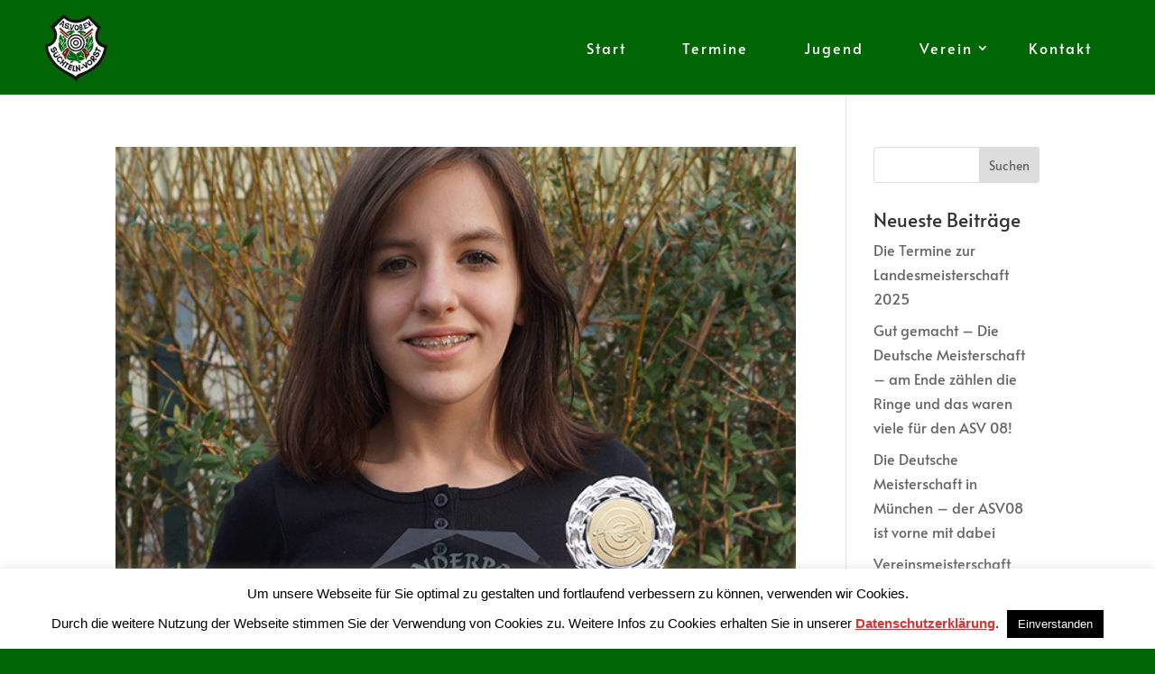

--- FILE ---
content_type: text/css
request_url: https://www.asv08.de/wp-content/et-cache/236947/et-core-unified-cpt-236947.min.css?ver=1765181142
body_size: 582
content:
.et-l--header>.et_builder_inner_content>.et_pb_section{background-color:#006504}.et_pb_section_0_tb_header.et_pb_section{padding-top:0px;padding-bottom:0px;background-color:#006504!important}.et_pb_row_0_tb_header,body #page-container .et-db #et-boc .et-l .et_pb_row_0_tb_header.et_pb_row,body.et_pb_pagebuilder_layout.single #page-container #et-boc .et-l .et_pb_row_0_tb_header.et_pb_row,body.et_pb_pagebuilder_layout.single.et_full_width_page #page-container #et-boc .et-l .et_pb_row_0_tb_header.et_pb_row{width:100%;max-width:100%}.et_pb_menu_0_tb_header.et_pb_menu ul li a{font-family:'Alata',sans-serif;font-size:16px;color:#FFFFFF!important;letter-spacing:2px}.et_pb_menu_0_tb_header.et_pb_menu{background-color:RGBA(0,0,0,0)}.et_pb_menu_0_tb_header .et_pb_menu_inner_container>.et_pb_menu__logo-wrap .et_pb_menu__logo img,.et_pb_menu_0_tb_header .et_pb_menu__logo-slot .et_pb_menu__logo-wrap img{transition:height 1150ms ease 200ms;height:75px;max-height:none}.et_pb_menu_0_tb_header.et_pb_menu .et-menu-nav li a,.et_pb_sticky .et_pb_menu_0_tb_header.et_pb_menu .et-menu-nav li a{padding:5px 20px!important}.et_pb_menu_0_tb_header.et_pb_menu ul li.current-menu-item a{color:#f1f1f1!important}.et_pb_menu_0_tb_header.et_pb_menu .nav li ul{background-color:#006504!important;border-color:#FFFFFF}.et_pb_menu_0_tb_header.et_pb_menu .et_mobile_menu{border-color:#FFFFFF}.et_pb_menu_0_tb_header.et_pb_menu .nav li ul.sub-menu a,.et_pb_menu_0_tb_header.et_pb_menu .et_mobile_menu a{color:#FFFFFF!important}.et_pb_menu_0_tb_header.et_pb_menu .nav li ul.sub-menu li.current-menu-item a{color:#F1F1F1!important}.et_pb_menu_0_tb_header.et_pb_menu .et_mobile_menu,.et_pb_menu_0_tb_header.et_pb_menu .et_mobile_menu ul{background-color:#006504!important}.et_pb_menu_0_tb_header .et_pb_menu__logo-wrap .et_pb_menu__logo img{width:auto}.et_pb_menu_0_tb_header .et_pb_menu_inner_container>.et_pb_menu__logo-wrap,.et_pb_menu_0_tb_header .et_pb_menu__logo-slot{width:auto;max-width:100%}.et_pb_sticky .et_pb_menu_0_tb_header .et_pb_menu_inner_container>.et_pb_menu__logo-wrap .et_pb_menu__logo img,.et_pb_sticky .et_pb_menu_0_tb_header .et_pb_menu__logo-slot .et_pb_menu__logo-wrap img{height:40px}.et_pb_menu_0_tb_header .mobile_nav .mobile_menu_bar:before,.et_pb_menu_0_tb_header .et_pb_menu__icon.et_pb_menu__search-button,.et_pb_menu_0_tb_header .et_pb_menu__icon.et_pb_menu__close-search-button,.et_pb_menu_0_tb_header .et_pb_menu__icon.et_pb_menu__cart-button{color:#FFFFFF}.et_pb_row_0_tb_header.et_pb_row{padding-top:15px!important;padding-right:50px!important;padding-bottom:15px!important;padding-left:50px!important;margin-left:auto!important;margin-right:auto!important;padding-top:15px;padding-right:50px;padding-bottom:15px;padding-left:50px}